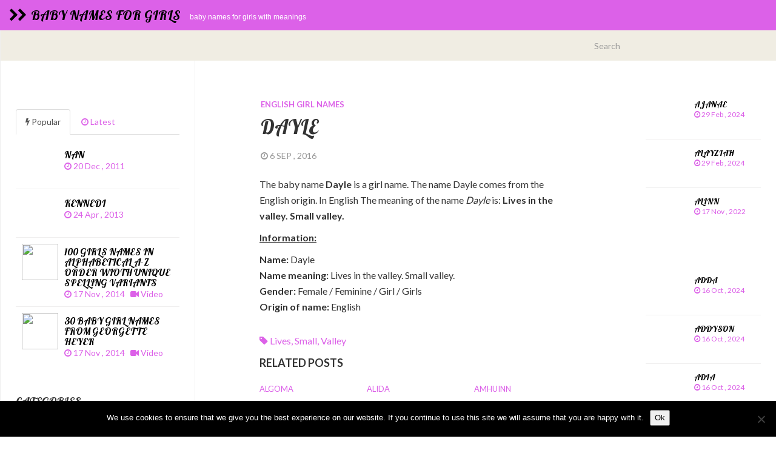

--- FILE ---
content_type: text/html; charset=UTF-8
request_url: http://www.babynamegirls.com/dayle/
body_size: 12335
content:


<!DOCTYPE html>
<html  lang="en-US">
  <head>
    <meta charset="utf-8">
    

<!-- Start Title -->
<title>Dayle | </title>
<!-- Slut Title -->


<!-- Start Beskrivning/Description -->
<meta name="description" content="The baby name Dayle is a girl name. The name Dayle comes from the English origin. In English The meaning of the name Dayle is: Lives in the valley. Small va" />
<!-- Slut Beskrivning/Description -->


    
    <meta name="viewport" content="width=device-width, initial-scale=1.0">
    
    <!-- Favicon -->
    
    <link rel="icon" href="" type="image/x-icon">
	
	
	
    <!-- Meta for IE support -->
    <meta http-equiv="X-UA-Compatible" content="IE=edge"> 
    
    <!-- Analytics -->
    
	<meta name='robots' content='max-image-preview:large' />
<link rel='dns-prefetch' href='//fonts.googleapis.com' />
<link rel="alternate" type="application/rss+xml" title="Baby names for girls &raquo; Feed" href="https://www.babynamegirls.com/feed/" />
<link rel="alternate" type="application/rss+xml" title="Baby names for girls &raquo; Comments Feed" href="https://www.babynamegirls.com/comments/feed/" />
<link rel="alternate" type="application/rss+xml" title="Baby names for girls &raquo; Dayle Comments Feed" href="https://www.babynamegirls.com/dayle/feed/" />
<link rel="alternate" title="oEmbed (JSON)" type="application/json+oembed" href="https://www.babynamegirls.com/wp-json/oembed/1.0/embed?url=https%3A%2F%2Fwww.babynamegirls.com%2Fdayle%2F" />
<link rel="alternate" title="oEmbed (XML)" type="text/xml+oembed" href="https://www.babynamegirls.com/wp-json/oembed/1.0/embed?url=https%3A%2F%2Fwww.babynamegirls.com%2Fdayle%2F&#038;format=xml" />
<style id='wp-img-auto-sizes-contain-inline-css' type='text/css'>
img:is([sizes=auto i],[sizes^="auto," i]){contain-intrinsic-size:3000px 1500px}
/*# sourceURL=wp-img-auto-sizes-contain-inline-css */
</style>
<style id='wp-emoji-styles-inline-css' type='text/css'>

	img.wp-smiley, img.emoji {
		display: inline !important;
		border: none !important;
		box-shadow: none !important;
		height: 1em !important;
		width: 1em !important;
		margin: 0 0.07em !important;
		vertical-align: -0.1em !important;
		background: none !important;
		padding: 0 !important;
	}
/*# sourceURL=wp-emoji-styles-inline-css */
</style>
<style id='wp-block-library-inline-css' type='text/css'>
:root{--wp-block-synced-color:#7a00df;--wp-block-synced-color--rgb:122,0,223;--wp-bound-block-color:var(--wp-block-synced-color);--wp-editor-canvas-background:#ddd;--wp-admin-theme-color:#007cba;--wp-admin-theme-color--rgb:0,124,186;--wp-admin-theme-color-darker-10:#006ba1;--wp-admin-theme-color-darker-10--rgb:0,107,160.5;--wp-admin-theme-color-darker-20:#005a87;--wp-admin-theme-color-darker-20--rgb:0,90,135;--wp-admin-border-width-focus:2px}@media (min-resolution:192dpi){:root{--wp-admin-border-width-focus:1.5px}}.wp-element-button{cursor:pointer}:root .has-very-light-gray-background-color{background-color:#eee}:root .has-very-dark-gray-background-color{background-color:#313131}:root .has-very-light-gray-color{color:#eee}:root .has-very-dark-gray-color{color:#313131}:root .has-vivid-green-cyan-to-vivid-cyan-blue-gradient-background{background:linear-gradient(135deg,#00d084,#0693e3)}:root .has-purple-crush-gradient-background{background:linear-gradient(135deg,#34e2e4,#4721fb 50%,#ab1dfe)}:root .has-hazy-dawn-gradient-background{background:linear-gradient(135deg,#faaca8,#dad0ec)}:root .has-subdued-olive-gradient-background{background:linear-gradient(135deg,#fafae1,#67a671)}:root .has-atomic-cream-gradient-background{background:linear-gradient(135deg,#fdd79a,#004a59)}:root .has-nightshade-gradient-background{background:linear-gradient(135deg,#330968,#31cdcf)}:root .has-midnight-gradient-background{background:linear-gradient(135deg,#020381,#2874fc)}:root{--wp--preset--font-size--normal:16px;--wp--preset--font-size--huge:42px}.has-regular-font-size{font-size:1em}.has-larger-font-size{font-size:2.625em}.has-normal-font-size{font-size:var(--wp--preset--font-size--normal)}.has-huge-font-size{font-size:var(--wp--preset--font-size--huge)}.has-text-align-center{text-align:center}.has-text-align-left{text-align:left}.has-text-align-right{text-align:right}.has-fit-text{white-space:nowrap!important}#end-resizable-editor-section{display:none}.aligncenter{clear:both}.items-justified-left{justify-content:flex-start}.items-justified-center{justify-content:center}.items-justified-right{justify-content:flex-end}.items-justified-space-between{justify-content:space-between}.screen-reader-text{border:0;clip-path:inset(50%);height:1px;margin:-1px;overflow:hidden;padding:0;position:absolute;width:1px;word-wrap:normal!important}.screen-reader-text:focus{background-color:#ddd;clip-path:none;color:#444;display:block;font-size:1em;height:auto;left:5px;line-height:normal;padding:15px 23px 14px;text-decoration:none;top:5px;width:auto;z-index:100000}html :where(.has-border-color){border-style:solid}html :where([style*=border-top-color]){border-top-style:solid}html :where([style*=border-right-color]){border-right-style:solid}html :where([style*=border-bottom-color]){border-bottom-style:solid}html :where([style*=border-left-color]){border-left-style:solid}html :where([style*=border-width]){border-style:solid}html :where([style*=border-top-width]){border-top-style:solid}html :where([style*=border-right-width]){border-right-style:solid}html :where([style*=border-bottom-width]){border-bottom-style:solid}html :where([style*=border-left-width]){border-left-style:solid}html :where(img[class*=wp-image-]){height:auto;max-width:100%}:where(figure){margin:0 0 1em}html :where(.is-position-sticky){--wp-admin--admin-bar--position-offset:var(--wp-admin--admin-bar--height,0px)}@media screen and (max-width:600px){html :where(.is-position-sticky){--wp-admin--admin-bar--position-offset:0px}}

/*# sourceURL=wp-block-library-inline-css */
</style><style id='global-styles-inline-css' type='text/css'>
:root{--wp--preset--aspect-ratio--square: 1;--wp--preset--aspect-ratio--4-3: 4/3;--wp--preset--aspect-ratio--3-4: 3/4;--wp--preset--aspect-ratio--3-2: 3/2;--wp--preset--aspect-ratio--2-3: 2/3;--wp--preset--aspect-ratio--16-9: 16/9;--wp--preset--aspect-ratio--9-16: 9/16;--wp--preset--color--black: #000000;--wp--preset--color--cyan-bluish-gray: #abb8c3;--wp--preset--color--white: #ffffff;--wp--preset--color--pale-pink: #f78da7;--wp--preset--color--vivid-red: #cf2e2e;--wp--preset--color--luminous-vivid-orange: #ff6900;--wp--preset--color--luminous-vivid-amber: #fcb900;--wp--preset--color--light-green-cyan: #7bdcb5;--wp--preset--color--vivid-green-cyan: #00d084;--wp--preset--color--pale-cyan-blue: #8ed1fc;--wp--preset--color--vivid-cyan-blue: #0693e3;--wp--preset--color--vivid-purple: #9b51e0;--wp--preset--gradient--vivid-cyan-blue-to-vivid-purple: linear-gradient(135deg,rgb(6,147,227) 0%,rgb(155,81,224) 100%);--wp--preset--gradient--light-green-cyan-to-vivid-green-cyan: linear-gradient(135deg,rgb(122,220,180) 0%,rgb(0,208,130) 100%);--wp--preset--gradient--luminous-vivid-amber-to-luminous-vivid-orange: linear-gradient(135deg,rgb(252,185,0) 0%,rgb(255,105,0) 100%);--wp--preset--gradient--luminous-vivid-orange-to-vivid-red: linear-gradient(135deg,rgb(255,105,0) 0%,rgb(207,46,46) 100%);--wp--preset--gradient--very-light-gray-to-cyan-bluish-gray: linear-gradient(135deg,rgb(238,238,238) 0%,rgb(169,184,195) 100%);--wp--preset--gradient--cool-to-warm-spectrum: linear-gradient(135deg,rgb(74,234,220) 0%,rgb(151,120,209) 20%,rgb(207,42,186) 40%,rgb(238,44,130) 60%,rgb(251,105,98) 80%,rgb(254,248,76) 100%);--wp--preset--gradient--blush-light-purple: linear-gradient(135deg,rgb(255,206,236) 0%,rgb(152,150,240) 100%);--wp--preset--gradient--blush-bordeaux: linear-gradient(135deg,rgb(254,205,165) 0%,rgb(254,45,45) 50%,rgb(107,0,62) 100%);--wp--preset--gradient--luminous-dusk: linear-gradient(135deg,rgb(255,203,112) 0%,rgb(199,81,192) 50%,rgb(65,88,208) 100%);--wp--preset--gradient--pale-ocean: linear-gradient(135deg,rgb(255,245,203) 0%,rgb(182,227,212) 50%,rgb(51,167,181) 100%);--wp--preset--gradient--electric-grass: linear-gradient(135deg,rgb(202,248,128) 0%,rgb(113,206,126) 100%);--wp--preset--gradient--midnight: linear-gradient(135deg,rgb(2,3,129) 0%,rgb(40,116,252) 100%);--wp--preset--font-size--small: 13px;--wp--preset--font-size--medium: 20px;--wp--preset--font-size--large: 36px;--wp--preset--font-size--x-large: 42px;--wp--preset--spacing--20: 0.44rem;--wp--preset--spacing--30: 0.67rem;--wp--preset--spacing--40: 1rem;--wp--preset--spacing--50: 1.5rem;--wp--preset--spacing--60: 2.25rem;--wp--preset--spacing--70: 3.38rem;--wp--preset--spacing--80: 5.06rem;--wp--preset--shadow--natural: 6px 6px 9px rgba(0, 0, 0, 0.2);--wp--preset--shadow--deep: 12px 12px 50px rgba(0, 0, 0, 0.4);--wp--preset--shadow--sharp: 6px 6px 0px rgba(0, 0, 0, 0.2);--wp--preset--shadow--outlined: 6px 6px 0px -3px rgb(255, 255, 255), 6px 6px rgb(0, 0, 0);--wp--preset--shadow--crisp: 6px 6px 0px rgb(0, 0, 0);}:where(.is-layout-flex){gap: 0.5em;}:where(.is-layout-grid){gap: 0.5em;}body .is-layout-flex{display: flex;}.is-layout-flex{flex-wrap: wrap;align-items: center;}.is-layout-flex > :is(*, div){margin: 0;}body .is-layout-grid{display: grid;}.is-layout-grid > :is(*, div){margin: 0;}:where(.wp-block-columns.is-layout-flex){gap: 2em;}:where(.wp-block-columns.is-layout-grid){gap: 2em;}:where(.wp-block-post-template.is-layout-flex){gap: 1.25em;}:where(.wp-block-post-template.is-layout-grid){gap: 1.25em;}.has-black-color{color: var(--wp--preset--color--black) !important;}.has-cyan-bluish-gray-color{color: var(--wp--preset--color--cyan-bluish-gray) !important;}.has-white-color{color: var(--wp--preset--color--white) !important;}.has-pale-pink-color{color: var(--wp--preset--color--pale-pink) !important;}.has-vivid-red-color{color: var(--wp--preset--color--vivid-red) !important;}.has-luminous-vivid-orange-color{color: var(--wp--preset--color--luminous-vivid-orange) !important;}.has-luminous-vivid-amber-color{color: var(--wp--preset--color--luminous-vivid-amber) !important;}.has-light-green-cyan-color{color: var(--wp--preset--color--light-green-cyan) !important;}.has-vivid-green-cyan-color{color: var(--wp--preset--color--vivid-green-cyan) !important;}.has-pale-cyan-blue-color{color: var(--wp--preset--color--pale-cyan-blue) !important;}.has-vivid-cyan-blue-color{color: var(--wp--preset--color--vivid-cyan-blue) !important;}.has-vivid-purple-color{color: var(--wp--preset--color--vivid-purple) !important;}.has-black-background-color{background-color: var(--wp--preset--color--black) !important;}.has-cyan-bluish-gray-background-color{background-color: var(--wp--preset--color--cyan-bluish-gray) !important;}.has-white-background-color{background-color: var(--wp--preset--color--white) !important;}.has-pale-pink-background-color{background-color: var(--wp--preset--color--pale-pink) !important;}.has-vivid-red-background-color{background-color: var(--wp--preset--color--vivid-red) !important;}.has-luminous-vivid-orange-background-color{background-color: var(--wp--preset--color--luminous-vivid-orange) !important;}.has-luminous-vivid-amber-background-color{background-color: var(--wp--preset--color--luminous-vivid-amber) !important;}.has-light-green-cyan-background-color{background-color: var(--wp--preset--color--light-green-cyan) !important;}.has-vivid-green-cyan-background-color{background-color: var(--wp--preset--color--vivid-green-cyan) !important;}.has-pale-cyan-blue-background-color{background-color: var(--wp--preset--color--pale-cyan-blue) !important;}.has-vivid-cyan-blue-background-color{background-color: var(--wp--preset--color--vivid-cyan-blue) !important;}.has-vivid-purple-background-color{background-color: var(--wp--preset--color--vivid-purple) !important;}.has-black-border-color{border-color: var(--wp--preset--color--black) !important;}.has-cyan-bluish-gray-border-color{border-color: var(--wp--preset--color--cyan-bluish-gray) !important;}.has-white-border-color{border-color: var(--wp--preset--color--white) !important;}.has-pale-pink-border-color{border-color: var(--wp--preset--color--pale-pink) !important;}.has-vivid-red-border-color{border-color: var(--wp--preset--color--vivid-red) !important;}.has-luminous-vivid-orange-border-color{border-color: var(--wp--preset--color--luminous-vivid-orange) !important;}.has-luminous-vivid-amber-border-color{border-color: var(--wp--preset--color--luminous-vivid-amber) !important;}.has-light-green-cyan-border-color{border-color: var(--wp--preset--color--light-green-cyan) !important;}.has-vivid-green-cyan-border-color{border-color: var(--wp--preset--color--vivid-green-cyan) !important;}.has-pale-cyan-blue-border-color{border-color: var(--wp--preset--color--pale-cyan-blue) !important;}.has-vivid-cyan-blue-border-color{border-color: var(--wp--preset--color--vivid-cyan-blue) !important;}.has-vivid-purple-border-color{border-color: var(--wp--preset--color--vivid-purple) !important;}.has-vivid-cyan-blue-to-vivid-purple-gradient-background{background: var(--wp--preset--gradient--vivid-cyan-blue-to-vivid-purple) !important;}.has-light-green-cyan-to-vivid-green-cyan-gradient-background{background: var(--wp--preset--gradient--light-green-cyan-to-vivid-green-cyan) !important;}.has-luminous-vivid-amber-to-luminous-vivid-orange-gradient-background{background: var(--wp--preset--gradient--luminous-vivid-amber-to-luminous-vivid-orange) !important;}.has-luminous-vivid-orange-to-vivid-red-gradient-background{background: var(--wp--preset--gradient--luminous-vivid-orange-to-vivid-red) !important;}.has-very-light-gray-to-cyan-bluish-gray-gradient-background{background: var(--wp--preset--gradient--very-light-gray-to-cyan-bluish-gray) !important;}.has-cool-to-warm-spectrum-gradient-background{background: var(--wp--preset--gradient--cool-to-warm-spectrum) !important;}.has-blush-light-purple-gradient-background{background: var(--wp--preset--gradient--blush-light-purple) !important;}.has-blush-bordeaux-gradient-background{background: var(--wp--preset--gradient--blush-bordeaux) !important;}.has-luminous-dusk-gradient-background{background: var(--wp--preset--gradient--luminous-dusk) !important;}.has-pale-ocean-gradient-background{background: var(--wp--preset--gradient--pale-ocean) !important;}.has-electric-grass-gradient-background{background: var(--wp--preset--gradient--electric-grass) !important;}.has-midnight-gradient-background{background: var(--wp--preset--gradient--midnight) !important;}.has-small-font-size{font-size: var(--wp--preset--font-size--small) !important;}.has-medium-font-size{font-size: var(--wp--preset--font-size--medium) !important;}.has-large-font-size{font-size: var(--wp--preset--font-size--large) !important;}.has-x-large-font-size{font-size: var(--wp--preset--font-size--x-large) !important;}
/*# sourceURL=global-styles-inline-css */
</style>

<style id='classic-theme-styles-inline-css' type='text/css'>
/*! This file is auto-generated */
.wp-block-button__link{color:#fff;background-color:#32373c;border-radius:9999px;box-shadow:none;text-decoration:none;padding:calc(.667em + 2px) calc(1.333em + 2px);font-size:1.125em}.wp-block-file__button{background:#32373c;color:#fff;text-decoration:none}
/*# sourceURL=/wp-includes/css/classic-themes.min.css */
</style>
<link rel='stylesheet' id='cptch_stylesheet-css' href='http://www.babynamegirls.com/wp-content/plugins/captcha/css/front_end_style.css?ver=4.4.5' type='text/css' media='all' />
<link rel='stylesheet' id='dashicons-css' href='http://www.babynamegirls.com/wp-includes/css/dashicons.min.css?ver=6.9' type='text/css' media='all' />
<link rel='stylesheet' id='cptch_desktop_style-css' href='http://www.babynamegirls.com/wp-content/plugins/captcha/css/desktop_style.css?ver=4.4.5' type='text/css' media='all' />
<link rel='stylesheet' id='cookie-notice-front-css' href='http://www.babynamegirls.com/wp-content/plugins/cookie-notice/css/front.min.css?ver=2.5.11' type='text/css' media='all' />
<link rel='stylesheet' id='bootstrap-css' href='http://www.babynamegirls.com/wp-content/themes/babynamegirls2/css/bootstrap.min.css?ver=6.9' type='text/css' media='screen' />
<link rel='stylesheet' id='font-awesome-css' href='http://www.babynamegirls.com/wp-content/themes/babynamegirls2/font-awesome/css/font-awesome.min.css' type='text/css' media='screen' />
<link rel='stylesheet' id='screen-css' href='http://www.babynamegirls.com/wp-content/themes/babynamegirls2/style.css' type='text/css' media='screen' />
<link rel='stylesheet' id='magnific-popup-css' href='http://www.babynamegirls.com/wp-content/themes/babynamegirls2/css/magnific-popup.css?ver=6.9' type='text/css' media='screen' />
<link rel='stylesheet' id='slick-css' href='http://www.babynamegirls.com/wp-content/themes/babynamegirls2/css/slick.css?ver=6.9' type='text/css' media='screen' />
<link rel='stylesheet' id='lato-css' href='http://fonts.googleapis.com/css?family=Lato%3A300%2C400%2C700%2C900&#038;ver=6.9' type='text/css' media='screen' />
<link rel='stylesheet' id='google-font-css' href='http://fonts.googleapis.com/css?family=Lobster%3A300%2C400%2C700&#038;ver=6.9' type='text/css' media='screen' />
<script type="text/javascript" id="cookie-notice-front-js-before">
/* <![CDATA[ */
var cnArgs = {"ajaxUrl":"https:\/\/www.babynamegirls.com\/wp-admin\/admin-ajax.php","nonce":"45bdf873e7","hideEffect":"fade","position":"bottom","onScroll":false,"onScrollOffset":100,"onClick":false,"cookieName":"cookie_notice_accepted","cookieTime":2592000,"cookieTimeRejected":2592000,"globalCookie":false,"redirection":false,"cache":true,"revokeCookies":false,"revokeCookiesOpt":"automatic"};

//# sourceURL=cookie-notice-front-js-before
/* ]]> */
</script>
<script type="text/javascript" src="http://www.babynamegirls.com/wp-content/plugins/cookie-notice/js/front.min.js?ver=2.5.11" id="cookie-notice-front-js"></script>
<script type="text/javascript" src="http://www.babynamegirls.com/wp-includes/js/jquery/jquery.min.js?ver=3.7.1" id="jquery-core-js"></script>
<script type="text/javascript" src="http://www.babynamegirls.com/wp-includes/js/jquery/jquery-migrate.min.js?ver=3.4.1" id="jquery-migrate-js"></script>
<link rel="https://api.w.org/" href="https://www.babynamegirls.com/wp-json/" /><link rel="alternate" title="JSON" type="application/json" href="https://www.babynamegirls.com/wp-json/wp/v2/posts/8805" /><link rel="EditURI" type="application/rsd+xml" title="RSD" href="https://www.babynamegirls.com/xmlrpc.php?rsd" />
<meta name="generator" content="WordPress 6.9" />
<link rel="canonical" href="https://www.babynamegirls.com/dayle/" />
<link rel='shortlink' href='https://www.babynamegirls.com/?p=8805' />
    
        
    <style type="text/css">

        #mainmenu, 
        .navbar-fixed-top,
        #comments #submit {background-color: #dc61e8; }
        
        .featured .date-feat,
        .item-featured-single .date-feat,
        .carousel-caption .date-feat,
        .featured-item {color: #dc61e8}
        
        .widget-bar-button{background-color: #dc61e8}
        
        .tag-post{color: #dc61e8}
             
        a{color: #dc61e8 }
        
        .navbar-fixed-top .navbar-nav > li > a:hover{background-color: #dc61e8}

        a:focus, a:hover, 
        .grid-tit a:hover {color:#ff8eb2}  
        
        .navbar-fixed-top .navbar-nav > li > a, 
        .navbar-fixed-top .navbar-brand {color: #000000;}
        
        
                
        
        
				.title, 
				.grid-tit, 
				.sing-tit,
				.widget h3,
				.navbar-inverse .navbar-brand span,
				.navbar-inverse .navbar-nav > li > a  {font-family: Lobster; font-weight: 400;  }
				
				 					
					.navbar-inverse .navbar-brand span{ letter-spacing: 0px;}
					.widget h3{font-size:18px;}
					
				
			
    </style>
    
    	
    <!-- HTML5 shim and Respond.js IE8 support of HTML5 elements and media queries -->
    <!--[if lt IE 9]>
    
      <script src="https://oss.maxcdn.com/libs/html5shiv/3.7.0/html5shiv.js"></script>
      <script src="https://oss.maxcdn.com/libs/respond.js/1.3.0/respond.min.js"></script>
      
      <style> /* style for fix ie */ 
      
      	.item-featured-single {margin-top:50px}
      	
      </style>
      
    <![endif]--> 

<!-- Google Analytics -->

<!-- Google Webmaster Tools -->

<!-- Bing Webmaster Tools -->

<!-- Zanox -->

<script async src="https://pagead2.googlesyndication.com/pagead/js/adsbygoogle.js?client=ca-pub-5696222765219621"
     crossorigin="anonymous"></script>
     
</head>
<body class="wp-singular post-template-default single single-post postid-8805 single-format-standard wp-theme-fullby-premium wp-child-theme-babynamegirls2 cookies-not-set">

    <div class="navbar navbar-inverse navbar-fixed-top">
     
		<div class="navbar-header">
		  
			<button type="button" class="navbar-toggle" data-toggle="collapse" data-target="#mainmenu">
			
				<span class="icon-bar"></span>
				<span class="icon-bar"></span>
				<span class="icon-bar"></span>
				
			</button>
			
						           
				<h1><a class="navbar-brand" href="https://www.babynamegirls.com"><i class="fa fa-chevron-right"></i><i class="fa fa-chevron-right"></i>&nbsp; <span>Baby names for girls</span></a><small>Baby names for girls with meanings</small> </h1>
					               
					  
		</div>
		
		<div id="mainmenu" class="collapse navbar-collapse">
		
			<div class="nav navbar-nav navbar-right"></div>
			
		</div><!--/.nav-collapse -->
    
    </div>
    
    	
	
		<div class="row spacer"></div>		   
			
			
	
	<div class="navbar navbar-inverse navbar-sub">
     
		<div class="navbar-header navbar-header-sub">
		
			<button type="button" class="navbar-toggle" data-toggle="collapse" data-target="#submenu">
			
				<span class="icon-bar"></span>
				<span class="icon-bar"></span>
				<span class="icon-bar"></span>
				
			</button>
			
					
		</div>
		
		<div  id="submenu" class="collapse navbar-collapse">
			
			<div class="nav navbar-nav"></div>
		
			<div class="col-sm-3 col-md-3 pull-right search-cont">
			    <form class="navbar-form" role="search" method="get" action="https://www.babynamegirls.com">
			        
			        <div class="input-group">
			            <input type="text" class="form-control" placeholder="Search" name="s" id="srch-term">
			            <div class="input-group-btn">
			                <button class="btn btn-default" type="submit"></button>
			            </div>
			        </div>
			    </form>
			</div>
					
		</div><!--/.nav-collapse -->

	</div>

			
		
	<div class="col-md-9  col-md-push-3  single"> 
	
		<div class=" col-md-9  single-in">
		
			
				                
                	<div class="row spacer-sing"> </div>	
                
                
				<div class="sing-tit-cont">
				
					<p class="cat"> <a href="https://www.babynamegirls.com/new-born/english-girl-names/" rel="category tag">English girl names</a></p> 
					
					<h2 class="sing-tit">Dayle</h2>
				
					<p class="meta">
					
						<i class="fa fa-clock-o"></i> 6 Sep , 2016  &nbsp;
					
							             		
	             			             		
					</p>
					
				</div>

				<div class="sing-cont">
					
					<div class="sing-spacer">
					
						<p>The baby name <strong>Dayle</strong> is a girl name. The name Dayle comes from the English origin. In English The meaning of the name <i>Dayle</i> is: <strong>Lives in the valley. Small valley.</strong></p>
<p><u><strong>Information:</strong></u></p>
<p><strong>Name:</strong> Dayle<br /><strong>Name meaning:</strong> Lives in the valley. Small valley.<br /><strong>Gender:</strong> Female / Feminine / Girl / Girls<br /><strong>Origin of name:</strong> English</p>
						
						
						
						<p class="cont-tag">
														
								<span class="tag-post"> <i class="fa fa-tag"></i> <a href="https://www.babynamegirls.com/meanings/lives/" rel="tag">lives</a>, <a href="https://www.babynamegirls.com/meanings/small/" rel="tag">small</a>, <a href="https://www.babynamegirls.com/meanings/valley/" rel="tag">valley</a></span>
								
													</p>
					
												
												
						
												
							
	<div class="related-posts">
	
	<p class="tit-rel">Related posts</p>
	
				
	
		<div class="col-sm-4 col-md-4">
		
						
			<a class="tit-rel-link" href="https://www.babynamegirls.com/algoma/">Algoma</a>

		</div>
	
				
	
		<div class="col-sm-4 col-md-4">
		
						
			<a class="tit-rel-link" href="https://www.babynamegirls.com/alida/">Alida</a>

		</div>
	
				
	
		<div class="col-sm-4 col-md-4">
		
						
			<a class="tit-rel-link" href="https://www.babynamegirls.com/amhuinn/">Amhuinn</a>

		</div>
	
				
	</div>
	
	<hr class="hr"/>
		
	 
												
												
						
						<div class="clear"></div>	
						
						<hr /> 
						
						<div id="comments">
						        
								<div id="respond" class="comment-respond">
		<h3 id="reply-title" class="comment-reply-title">Leave a Reply</h3><form action="http://www.babynamegirls.com/wp-comments-post.php" method="post" id="commentform" class="comment-form"><p class="comment-notes"><span id="email-notes">Your email address will not be published.</span> <span class="required-field-message">Required fields are marked <span class="required">*</span></span></p><p><textarea name="comment" id="comment" cols="58" rows="10" tabindex="4" aria-required="true"></textarea></p><p class="comment-form-author"><label for="author">Name <span class="required">*</span></label> <input id="author" name="author" type="text" value="" size="30" maxlength="245" autocomplete="name" required="required" /></p>
<p class="comment-form-email"><label for="email">Email <span class="required">*</span></label> <input id="email" name="email" type="text" value="" size="30" maxlength="100" aria-describedby="email-notes" autocomplete="email" required="required" /></p>
<p class="comment-form-url"><label for="url">Website</label> <input id="url" name="url" type="text" value="" size="30" maxlength="200" autocomplete="url" /></p>
<p class="cptch_block"><script class="cptch_to_remove">
				(function( timeout ) {
					setTimeout(
						function() {
							var notice = document.getElementById("cptch_time_limit_notice_98");
							if ( notice )
								notice.style.display = "block";
						},
						timeout
					);
				})(120000);
			</script>
			<span id="cptch_time_limit_notice_98" class="cptch_time_limit_notice cptch_to_remove">Time limit is exhausted. Please reload CAPTCHA.</span><span class="cptch_wrap cptch_math_actions">
				<label class="cptch_label" for="cptch_input_98"><span class="cptch_span">8</span>
					<span class="cptch_span">&nbsp;&minus;&nbsp;</span>
					<span class="cptch_span"><input id="cptch_input_98" class="cptch_input cptch_wp_comments" type="text" autocomplete="off" name="cptch_number" value="" maxlength="2" size="2" aria-required="true" required="required" style="margin-bottom:0;display:inline;font-size: 12px;width: 40px;" /></span>
					<span class="cptch_span">&nbsp;=&nbsp;</span>
					<span class="cptch_span">fiv&#101;</span>
					<input type="hidden" name="cptch_result" value="Gm0=" /><input type="hidden" name="cptch_time" value="1769436094" />
					<input type="hidden" name="cptch_form" value="wp_comments" />
				</label><span class="cptch_reload_button_wrap hide-if-no-js">
					<noscript>
						<style type="text/css">
							.hide-if-no-js {
								display: none !important;
							}
						</style>
					</noscript>
					<span class="cptch_reload_button dashicons dashicons-update"></span>
				</span></span></p><p class="form-submit"><input name="submit" type="submit" id="submit" class="submit" value="Submit Comment" /> <input type='hidden' name='comment_post_ID' value='8805' id='comment_post_ID' />
<input type='hidden' name='comment_parent' id='comment_parent' value='0' />
</p></form>	</div><!-- #respond -->
	<div class="comments_rss"><p><a href="https://www.babynamegirls.com/dayle/feed/">Comments RSS Feed</a></p></div>						
						</div> 

					</div>

				</div>
				 					
				         
	        
		</div>	
		
				 
		<div class="col-md-3">
		
			<div class="sec-sidebar">

				
<div class="widget widget_text">
</div>

	<div id="last3-2" class="widget widget_last3">
    			<p class="featured-item"></p>
    			
    							
									
					<a href="https://www.babynamegirls.com/ajanae/">
				
												                
		
			    		<h3 class="title">Ajanae</h3>
			    		
			    		<div class="date"><i class="fa fa-clock-o"></i> 29 Feb , 2024 &nbsp;
			    		
			    		
									             		
		
			    		</div>
		
			    	</a>
					
									
					<a href="https://www.babynamegirls.com/alayziah/">
				
												                
		
			    		<h3 class="title">Alayziah</h3>
			    		
			    		<div class="date"><i class="fa fa-clock-o"></i> 29 Feb , 2024 &nbsp;
			    		
			    		
									             		
		
			    		</div>
		
			    	</a>
					
									
					<a href="https://www.babynamegirls.com/alinn/">
				
												                
		
			    		<h3 class="title">Alinn</h3>
			    		
			    		<div class="date"><i class="fa fa-clock-o"></i> 17 Nov , 2022 &nbsp;
			    		
			    		
									             		
		
			    		</div>
		
			    	</a>
					
					

	</div><div id="last3-3" class="widget widget_last3">
    			<p class="featured-item"></p>
    			
    							
									
					<a href="https://www.babynamegirls.com/adda/">
				
												                
		
			    		<h3 class="title">Adda</h3>
			    		
			    		<div class="date"><i class="fa fa-clock-o"></i> 16 Oct , 2024 &nbsp;
			    		
			    		
									             		
		
			    		</div>
		
			    	</a>
					
									
					<a href="https://www.babynamegirls.com/addyson/">
				
												                
		
			    		<h3 class="title">Addyson</h3>
			    		
			    		<div class="date"><i class="fa fa-clock-o"></i> 16 Oct , 2024 &nbsp;
			    		
			    		
									             		
		
			    		</div>
		
			    	</a>
					
									
					<a href="https://www.babynamegirls.com/adia/">
				
												                
		
			    		<h3 class="title">Adia</h3>
			    		
			    		<div class="date"><i class="fa fa-clock-o"></i> 16 Oct , 2024 &nbsp;
			    		
			    		
									             		
		
			    		</div>
		
			    	</a>
					
					

	</div>	
										
		    </div>
		   
		 </div>
		 
		 
	</div>			

	<div class="col-md-3  col-md-pull-9  sidebar">

		
	<div class="social">
	
				
				
				
				
				
				
				
	</div>

<!--
<div class="widget widget_text">
<h3>Share and enjoy!</h3>
</div>
-->


<div class="widget widget_text">
</div>

	
			
		<div class="tab-spacer">

		<!-- Nav tabs -->
		<ul class="nav nav-tabs" id="myTab">
		
			<li class="active"><a href="#home" data-toggle="tab"> <i class="fa fa-bolt"></i> Popular</a></li>
			<li><a href="#profile" data-toggle="tab"> <i class="fa fa-clock-o"></i> Latest</a></li>
			
		</ul>
			
		<!-- Tab panes -->
		<div class="tab-content">
			
			<div class="tab-pane fade in active" id="home">
	
						
				<a href="https://www.babynamegirls.com/nan/">
				
				
										                
	
		    		<h3 class="title">Nan</h3>
		    		
		    		<div class="date"><i class="fa fa-clock-o"></i> 20 Dec , 2011 &nbsp;
		    		
		    		
							             		
	
		    		</div>
	
		    	</a>
		
						
				<a href="https://www.babynamegirls.com/kennedi/">
				
				
										                
	
		    		<h3 class="title">Kennedi</h3>
		    		
		    		<div class="date"><i class="fa fa-clock-o"></i> 24 Apr , 2013 &nbsp;
		    		
		    		
							             		
	
		    		</div>
	
		    	</a>
		
						
				<a href="https://www.babynamegirls.com/100-girls-names-in-alphabetical-a-z-order-wioth-unique-spelling-variants/">
				
				
											
						<img src="http://img.youtube.com/vi/EKCSSUXK6wg/0.jpg" class="grid-cop"/>
					
										                
	
		    		<h3 class="title">100 girls names in alphabetical A-Z order wioth unique spelling variants</h3>
		    		
		    		<div class="date"><i class="fa fa-clock-o"></i> 17 Nov , 2014 &nbsp;
		    		
		    		
								             			
		             		<i class="fa fa-video-camera"></i> Video
		             			
		             		             		
	
		    		</div>
	
		    	</a>
		
						
				<a href="https://www.babynamegirls.com/30-baby-girl-names-from-georgette-heyer/">
				
				
											
						<img src="http://img.youtube.com/vi/idpymQH6Bcs/0.jpg" class="grid-cop"/>
					
										                
	
		    		<h3 class="title">30 Baby Girl Names from Georgette Heyer</h3>
		    		
		    		<div class="date"><i class="fa fa-clock-o"></i> 17 Nov , 2014 &nbsp;
		    		
		    		
								             			
		             		<i class="fa fa-video-camera"></i> Video
		             			
		             		             		
	
		    		</div>
	
		    	</a>
		
							
			</div>
			
			<div class="tab-pane fade" id="profile">
			  	
		  				
					<a href="https://www.babynamegirls.com/adara-3/">
					
					
												             
		
			    		<h3 class="title">Adara</h3>
			    		
			    		<div class="date"><i class="fa fa-clock-o"></i> 16 Oct , 2024 &nbsp;
			    		
			    		
									             		
		
			    		</div>
			    		
			    	</a>
		
						
					<a href="https://www.babynamegirls.com/adara-2/">
					
					
												             
		
			    		<h3 class="title">Adara</h3>
			    		
			    		<div class="date"><i class="fa fa-clock-o"></i> 16 Oct , 2024 &nbsp;
			    		
			    		
									             		
		
			    		</div>
			    		
			    	</a>
		
						
					<a href="https://www.babynamegirls.com/adara/">
					
					
												             
		
			    		<h3 class="title">Adara</h3>
			    		
			    		<div class="date"><i class="fa fa-clock-o"></i> 16 Oct , 2024 &nbsp;
			    		
			    		
									             		
		
			    		</div>
			    		
			    	</a>
		
						
					<a href="https://www.babynamegirls.com/adda/">
					
					
												             
		
			    		<h3 class="title">Adda</h3>
			    		
			    		<div class="date"><i class="fa fa-clock-o"></i> 16 Oct , 2024 &nbsp;
			    		
			    		
									             		
		
			    		</div>
			    		
			    	</a>
		
							  	
			</div>
					 
		</div>
	
	</div>

	<div id="categories-3" class="widget widget_categories"><h3>Categories</h3>
			<ul>
					<li class="cat-item cat-item-154"><a href="https://www.babynamegirls.com/new-born/aboriginal-girl-names/">Aboriginal girl names</a>
</li>
	<li class="cat-item cat-item-155"><a href="https://www.babynamegirls.com/new-born/african-africa-girl-names/">African, Africa girl names</a>
</li>
	<li class="cat-item cat-item-156"><a href="https://www.babynamegirls.com/new-born/african-american-girl-names/">African, American girl names</a>
</li>
	<li class="cat-item cat-item-157"><a href="https://www.babynamegirls.com/new-born/african-dutch-girl-names/">African, Dutch girl names</a>
</li>
	<li class="cat-item cat-item-158"><a href="https://www.babynamegirls.com/new-born/albanian-girl-names/">Albanian girl names</a>
</li>
	<li class="cat-item cat-item-159"><a href="https://www.babynamegirls.com/new-born/american-girl-names/">American girl names</a>
</li>
	<li class="cat-item cat-item-160"><a href="https://www.babynamegirls.com/new-born/american-samoa-girl-names/">American, Samoa girl names</a>
</li>
	<li class="cat-item cat-item-162"><a href="https://www.babynamegirls.com/new-born/anglo-saxon-girl-names/">Anglo, Saxon girl names</a>
</li>
	<li class="cat-item cat-item-163"><a href="https://www.babynamegirls.com/new-born/arabian-arabic-girl-names/">Arabian, arabic girl names</a>
</li>
	<li class="cat-item cat-item-167"><a href="https://www.babynamegirls.com/new-born/arabic-indian-japanese-girl-names/">Arabic, Indian, Japanese girl names</a>
</li>
	<li class="cat-item cat-item-168"><a href="https://www.babynamegirls.com/new-born/aramaic-girl-names/">Aramaic girl names</a>
</li>
	<li class="cat-item cat-item-169"><a href="https://www.babynamegirls.com/new-born/armenian-girl-names/">Armenian girl names</a>
</li>
	<li class="cat-item cat-item-170"><a href="https://www.babynamegirls.com/new-born/arthurian-girl-names/">Arthurian girl names</a>
</li>
	<li class="cat-item cat-item-171"><a href="https://www.babynamegirls.com/new-born/arthurian-legend-girl-names/">Arthurian Legend girl names</a>
</li>
	<li class="cat-item cat-item-173"><a href="https://www.babynamegirls.com/new-born/australian-australia-girl-names/">Australian, Australia girl names</a>
</li>
	<li class="cat-item cat-item-174"><a href="https://www.babynamegirls.com/new-born/aztec-girl-names/">Aztec girl names</a>
</li>
	<li class="cat-item cat-item-1"><a href="https://www.babynamegirls.com/new-born/baby-names/">Baby names</a>
</li>
	<li class="cat-item cat-item-175"><a href="https://www.babynamegirls.com/new-born/bali-girl-names/">Bali girl names</a>
</li>
	<li class="cat-item cat-item-176"><a href="https://www.babynamegirls.com/new-born/bantu-girl-names/">Bantu girl names</a>
</li>
	<li class="cat-item cat-item-177"><a href="https://www.babynamegirls.com/new-born/basque-girl-names/">Basque girl names</a>
</li>
	<li class="cat-item cat-item-180"><a href="https://www.babynamegirls.com/new-born/biblical-girl-names/">Biblical girl names</a>
</li>
	<li class="cat-item cat-item-181"><a href="https://www.babynamegirls.com/new-born/bosnian-bosnien-girl-names/">Bosnian, Bosnien girl names</a>
</li>
	<li class="cat-item cat-item-182"><a href="https://www.babynamegirls.com/new-born/british-girl-names/">British girl names</a>
</li>
	<li class="cat-item cat-item-183"><a href="https://www.babynamegirls.com/new-born/canadian-canada-girl-names/">Canadian, Canada girl names</a>
</li>
	<li class="cat-item cat-item-184"><a href="https://www.babynamegirls.com/new-born/celtic-gaelic-girl-names/">Celtic, Gaelic girl names</a>
</li>
	<li class="cat-item cat-item-185"><a href="https://www.babynamegirls.com/new-born/chamoru-girl-names/">Chamoru girl names</a>
</li>
	<li class="cat-item cat-item-186"><a href="https://www.babynamegirls.com/new-born/cherokee-girl-names/">Cherokee girl names</a>
</li>
	<li class="cat-item cat-item-187"><a href="https://www.babynamegirls.com/new-born/chinese-china-girl-names/">Chinese, China girl names</a>
</li>
	<li class="cat-item cat-item-188"><a href="https://www.babynamegirls.com/new-born/cyprus-girl-names/">Cyprus girl names</a>
</li>
	<li class="cat-item cat-item-189"><a href="https://www.babynamegirls.com/new-born/czechoslovakian-girl-names/">Czechoslovakian girl names</a>
</li>
	<li class="cat-item cat-item-190"><a href="https://www.babynamegirls.com/new-born/danish-denmark-girl-names/">Danish, Denmark girl names</a>
</li>
	<li class="cat-item cat-item-191"><a href="https://www.babynamegirls.com/new-born/dominican-girl-names/">Dominican girl names</a>
</li>
	<li class="cat-item cat-item-192"><a href="https://www.babynamegirls.com/new-born/dutch-holland-girl-names/">Dutch, Holland girl names</a>
</li>
	<li class="cat-item cat-item-193"><a href="https://www.babynamegirls.com/new-born/dutch-swedish-finnish-girl-names/">Dutch, Swedish, Finnish girl names</a>
</li>
	<li class="cat-item cat-item-194"><a href="https://www.babynamegirls.com/new-born/egyptian-egypt-girl-names/">Egyptian, Egypt girl names</a>
</li>
	<li class="cat-item cat-item-195"><a href="https://www.babynamegirls.com/new-born/english-girl-names/">English girl names</a>
</li>
	<li class="cat-item cat-item-196"><a href="https://www.babynamegirls.com/new-born/english-greek-girl-names/">English, Greek girl names</a>
</li>
	<li class="cat-item cat-item-197"><a href="https://www.babynamegirls.com/new-born/english-greek-gaelic-girl-names/">English, Greek, Gaelic girl names</a>
</li>
	<li class="cat-item cat-item-199"><a href="https://www.babynamegirls.com/new-born/eritrea-girl-names/">Eritrea girl names</a>
</li>
	<li class="cat-item cat-item-200"><a href="https://www.babynamegirls.com/new-born/etana-girl-names/">Etana girl names</a>
</li>
	<li class="cat-item cat-item-201"><a href="https://www.babynamegirls.com/new-born/europe-girl-names/">Europe girl names</a>
</li>
	<li class="cat-item cat-item-202"><a href="https://www.babynamegirls.com/new-born/fhristiansen-del-rosari-girl-names/">Fhristiansen Del Rosari girl names</a>
</li>
	<li class="cat-item cat-item-203"><a href="https://www.babynamegirls.com/new-born/fijian-girl-names/">Fijian girl names</a>
</li>
	<li class="cat-item cat-item-204"><a href="https://www.babynamegirls.com/new-born/finnish-finland-girl-names/">Finnish, Finland girl names</a>
</li>
	<li class="cat-item cat-item-206"><a href="https://www.babynamegirls.com/new-born/french-france-girl-names/">French, France girl names</a>
</li>
	<li class="cat-item cat-item-208"><a href="https://www.babynamegirls.com/new-born/french-slavic-girl-names/">French, Slavic girl names</a>
</li>
	<li class="cat-item cat-item-209"><a href="https://www.babynamegirls.com/new-born/gaelic-girl-names/">Gaelic girl names</a>
</li>
	<li class="cat-item cat-item-212"><a href="https://www.babynamegirls.com/new-born/german-girl-names/">German girl names</a>
</li>
	<li class="cat-item cat-item-213"><a href="https://www.babynamegirls.com/new-born/german-swedish-girl-names/">German, Swedish girl names</a>
</li>
	<li class="cat-item cat-item-214"><a href="https://www.babynamegirls.com/new-born/greek-girl-names/">Greek girl names</a>
</li>
	<li class="cat-item cat-item-215"><a href="https://www.babynamegirls.com/new-born/grenadian-girl-names/">Grenadian girl names</a>
</li>
	<li class="cat-item cat-item-216"><a href="https://www.babynamegirls.com/new-born/hawaiian-girl-names/">Hawaiian girl names</a>
</li>
	<li class="cat-item cat-item-217"><a href="https://www.babynamegirls.com/new-born/hebrew-girl-names/">Hebrew girl names</a>
</li>
	<li class="cat-item cat-item-218"><a href="https://www.babynamegirls.com/new-born/hebrew-english-girl-names/">Hebrew, English girl names</a>
</li>
	<li class="cat-item cat-item-219"><a href="https://www.babynamegirls.com/new-born/hindi-girl-names/">Hindi girl names</a>
</li>
	<li class="cat-item cat-item-220"><a href="https://www.babynamegirls.com/new-born/hindi-greek-latin-girl-names/">Hindi, Greek, Latin girl names</a>
</li>
	<li class="cat-item cat-item-221"><a href="https://www.babynamegirls.com/new-born/hindu-girl-names/">Hindu girl names</a>
</li>
	<li class="cat-item cat-item-222"><a href="https://www.babynamegirls.com/new-born/hopi-girl-names/">Hopi girl names</a>
</li>
	<li class="cat-item cat-item-223"><a href="https://www.babynamegirls.com/new-born/humaira-girl-names/">Humaira girl names</a>
</li>
	<li class="cat-item cat-item-224"><a href="https://www.babynamegirls.com/new-born/hungarian-hungary-girl-names/">Hungarian, Hungary girl names</a>
</li>
	<li class="cat-item cat-item-226"><a href="https://www.babynamegirls.com/new-born/india-indian-girl-names/">India, indian girl names</a>
</li>
	<li class="cat-item cat-item-227"><a href="https://www.babynamegirls.com/new-born/indonesia-girl-names/">Indonesia girl names</a>
</li>
	<li class="cat-item cat-item-228"><a href="https://www.babynamegirls.com/new-born/irish-gaelic-girl-names/">Irish Gaelic girl names</a>
</li>
	<li class="cat-item cat-item-229"><a href="https://www.babynamegirls.com/new-born/irish-ireland-girl-names/">Irish, Ireland girl names</a>
</li>
	<li class="cat-item cat-item-230"><a href="https://www.babynamegirls.com/new-born/irishceltic-girl-names/">Irish,Celtic girl names</a>
</li>
	<li class="cat-item cat-item-231"><a href="https://www.babynamegirls.com/new-born/islamic-muslim-arabic-girl-names/">Islamic, Muslim, Arabic girl names</a>
</li>
	<li class="cat-item cat-item-232"><a href="https://www.babynamegirls.com/new-born/italian-italy-girl-names/">Italian, Italy girl names</a>
</li>
	<li class="cat-item cat-item-234"><a href="https://www.babynamegirls.com/new-born/japan-japanese-girl-names/">Japan, Japanese girl names</a>
</li>
	<li class="cat-item cat-item-235"><a href="https://www.babynamegirls.com/new-born/japanese-miya-latin-girl-names/">Japanese Miya Latin girl names</a>
</li>
	<li class="cat-item cat-item-237"><a href="https://www.babynamegirls.com/new-born/jewish-girl-names/">Jewish girl names</a>
</li>
	<li class="cat-item cat-item-239"><a href="https://www.babynamegirls.com/new-born/kira-girl-names/">Kira girl names</a>
</li>
	<li class="cat-item cat-item-240"><a href="https://www.babynamegirls.com/new-born/korean-girl-names/">Korean girl names</a>
</li>
	<li class="cat-item cat-item-241"><a href="https://www.babynamegirls.com/new-born/kurdish-girl-names/">Kurdish girl names</a>
</li>
	<li class="cat-item cat-item-242"><a href="https://www.babynamegirls.com/new-born/latin-girl-names/">Latin girl names</a>
</li>
	<li class="cat-item cat-item-244"><a href="https://www.babynamegirls.com/new-born/latin-greek-girl-names/">Latin, Greek girl names</a>
</li>
	<li class="cat-item cat-item-245"><a href="https://www.babynamegirls.com/new-born/lesotho-girl-names/">Lesotho girl names</a>
</li>
	<li class="cat-item cat-item-247"><a href="https://www.babynamegirls.com/new-born/maori-girl-names/">Maori girl names</a>
</li>
	<li class="cat-item cat-item-249"><a href="https://www.babynamegirls.com/new-born/middle-eastern-girl-names/">Middle Eastern girl names</a>
</li>
	<li class="cat-item cat-item-250"><a href="https://www.babynamegirls.com/new-born/munira-girl-names/">Munira girl names</a>
</li>
	<li class="cat-item cat-item-251"><a href="https://www.babynamegirls.com/new-born/nahuatl-girl-names/">Nahuatl girl names</a>
</li>
	<li class="cat-item cat-item-252"><a href="https://www.babynamegirls.com/new-born/native-american-girl-names/">Native American girl names</a>
</li>
	<li class="cat-item cat-item-253"><a href="https://www.babynamegirls.com/new-born/netherlands-girl-names/">Netherlands girl names</a>
</li>
	<li class="cat-item cat-item-256"><a href="https://www.babynamegirls.com/new-born/nigerian-nigeria-girl-names/">Nigerian, Nigeria girl names</a>
</li>
	<li class="cat-item cat-item-258"><a href="https://www.babynamegirls.com/new-born/norwegian-norway-girl-names/">Norwegian, Norway girl names</a>
</li>
	<li class="cat-item cat-item-259"><a href="https://www.babynamegirls.com/new-born/old-english-girl-names/">Old English girl names</a>
</li>
	<li class="cat-item cat-item-260"><a href="https://www.babynamegirls.com/new-born/old-french-girl-names/">Old French girl names</a>
</li>
	<li class="cat-item cat-item-261"><a href="https://www.babynamegirls.com/new-born/old-gaelic-girl-names/">Old Gaelic girl names</a>
</li>
	<li class="cat-item cat-item-262"><a href="https://www.babynamegirls.com/new-born/old-german-girl-names/">Old German girl names</a>
</li>
	<li class="cat-item cat-item-263"><a href="https://www.babynamegirls.com/new-born/old-welsh-girl-names/">Old Welsh girl names</a>
</li>
	<li class="cat-item cat-item-264"><a href="https://www.babynamegirls.com/new-born/persian-girl-names/">Persian girl names</a>
</li>
	<li class="cat-item cat-item-265"><a href="https://www.babynamegirls.com/new-born/persian-iran-girl-names/">Persian, Iran girl names</a>
</li>
	<li class="cat-item cat-item-266"><a href="https://www.babynamegirls.com/new-born/persian-latin-girl-names/">Persian, Latin girl names</a>
</li>
	<li class="cat-item cat-item-267"><a href="https://www.babynamegirls.com/new-born/philipino-philippines-girl-names/">Philipino, Philippines girl names</a>
</li>
	<li class="cat-item cat-item-268"><a href="https://www.babynamegirls.com/new-born/polish-poland-girl-names/">Polish, Poland girl names</a>
</li>
	<li class="cat-item cat-item-269"><a href="https://www.babynamegirls.com/new-born/portuguese-girl-names/">Portuguese girl names</a>
</li>
	<li class="cat-item cat-item-271"><a href="https://www.babynamegirls.com/new-born/raena-girl-names/">Raena girl names</a>
</li>
	<li class="cat-item cat-item-272"><a href="https://www.babynamegirls.com/new-born/romana-roman-girl-names/">Romana, Roman girl names</a>
</li>
	<li class="cat-item cat-item-273"><a href="https://www.babynamegirls.com/new-born/romanian-romania-girl-names/">Romanian, Romania girl names</a>
</li>
	<li class="cat-item cat-item-274"><a href="https://www.babynamegirls.com/new-born/royal-girl-names/">Royal girl names</a>
</li>
	<li class="cat-item cat-item-275"><a href="https://www.babynamegirls.com/new-born/russian-russia-girl-names/">Russian, Russia girl names</a>
</li>
	<li class="cat-item cat-item-276"><a href="https://www.babynamegirls.com/new-born/russian-yugoslavian-girl-names/">Russian, Yugoslavian girl names</a>
</li>
	<li class="cat-item cat-item-277"><a href="https://www.babynamegirls.com/new-born/sanskrit-girl-names/">Sanskrit girl names</a>
</li>
	<li class="cat-item cat-item-278"><a href="https://www.babynamegirls.com/new-born/scandinavian-girl-names/">Scandinavian girl names</a>
</li>
	<li class="cat-item cat-item-279"><a href="https://www.babynamegirls.com/new-born/scottish-scotland-girl-names/">Scottish, Scotland girl names</a>
</li>
	<li class="cat-item cat-item-282"><a href="https://www.babynamegirls.com/new-born/slavic-girl-names/">Slavic girl names</a>
</li>
	<li class="cat-item cat-item-283"><a href="https://www.babynamegirls.com/new-born/spanish-spain-girl-names/">Spanish, Spain girl names</a>
</li>
	<li class="cat-item cat-item-284"><a href="https://www.babynamegirls.com/new-born/sri-lanka-girl-names/">Sri Lanka girl names</a>
</li>
	<li class="cat-item cat-item-285"><a href="https://www.babynamegirls.com/new-born/swahili-girl-names/">Swahili girl names</a>
</li>
	<li class="cat-item cat-item-287"><a href="https://www.babynamegirls.com/new-born/swedish-sweden-girl-names/">Swedish, Sweden girl names</a>
</li>
	<li class="cat-item cat-item-288"><a href="https://www.babynamegirls.com/new-born/swiss-girl-names/">Swiss girl names</a>
</li>
	<li class="cat-item cat-item-289"><a href="https://www.babynamegirls.com/new-born/tayba-girl-names/">Tayba girl names</a>
</li>
	<li class="cat-item cat-item-290"><a href="https://www.babynamegirls.com/new-born/teutonic-girl-names/">Teutonic girl names</a>
</li>
	<li class="cat-item cat-item-291"><a href="https://www.babynamegirls.com/new-born/thailand-girl-names/">Thailand girl names</a>
</li>
	<li class="cat-item cat-item-292"><a href="https://www.babynamegirls.com/new-born/turkish-turkey-girl-names/">Turkish, Turkey girl names</a>
</li>
	<li class="cat-item cat-item-293"><a href="https://www.babynamegirls.com/new-born/ukrainian-russian-girl-names/">Ukrainian, Russian girl names</a>
</li>
	<li class="cat-item cat-item-294"><a href="https://www.babynamegirls.com/new-born/ukranian-girl-names/">Ukranian girl names</a>
</li>
	<li class="cat-item cat-item-295"><a href="https://www.babynamegirls.com/new-born/unknown-girl-names/">Unknown girl names</a>
</li>
	<li class="cat-item cat-item-296"><a href="https://www.babynamegirls.com/new-born/urdu-indian-girl-names/">Urdu, Indian girl names</a>
</li>
	<li class="cat-item cat-item-299"><a href="https://www.babynamegirls.com/new-born/vietnamese-vietnam-girl-names/">Vietnamese, Vietnam girl names</a>
</li>
	<li class="cat-item cat-item-300"><a href="https://www.babynamegirls.com/new-born/welsh-wales-girl-names/">Welsh, Wales girl names</a>
</li>
	<li class="cat-item cat-item-301"><a href="https://www.babynamegirls.com/new-born/xhosa-african-girl-names/">Xhosa, African girl names</a>
</li>
	<li class="cat-item cat-item-302"><a href="https://www.babynamegirls.com/new-born/yiddish-girl-names/">Yiddish girl names</a>
</li>
			</ul>

			</div><div id="search-4" class="widget widget_search"><form role="search" method="get" id="searchform" class="searchform" action="https://www.babynamegirls.com/">
				<div>
					<label class="screen-reader-text" for="s">Search for:</label>
					<input type="text" value="" name="s" id="s" />
					<input type="submit" id="searchsubmit" value="Search" />
				</div>
			</form></div>		
	
			    
	</div>


	<div class="col-md-12 footer">
	
		&copy; Copyright 2026  &nbsp;<i class="fa fa-chevron-right"></i><i class="fa fa-chevron-right"></i>&nbsp; <span> Baby names for girls</span> <strong class="pull-right"><a href="#top"><i class="fa fa-angle-double-up"></i> TOP</a></strong>
		
	</div>
	
	
		

	<div class="col-md-12 footer">
		
				
	</div>
	

	<script type="speculationrules">
{"prefetch":[{"source":"document","where":{"and":[{"href_matches":"/*"},{"not":{"href_matches":["/wp-*.php","/wp-admin/*","/wp-content/uploads/*","/wp-content/*","/wp-content/plugins/*","/wp-content/themes/babynamegirls2/*","/wp-content/themes/fullby-premium/*","/*\\?(.+)"]}},{"not":{"selector_matches":"a[rel~=\"nofollow\"]"}},{"not":{"selector_matches":".no-prefetch, .no-prefetch a"}}]},"eagerness":"conservative"}]}
</script>
<script type="text/javascript" src="http://www.babynamegirls.com/wp-content/themes/fullby-premium/js/bootstrap.min.js" id="bootstrap-js-js"></script>
<script type="text/javascript" src="http://www.babynamegirls.com/wp-content/themes/fullby-premium/js/jquery.sharrre.min.js" id="sharrre-js"></script>
<script type="text/javascript" src="http://www.babynamegirls.com/wp-content/themes/fullby-premium/js/jquery.magnific-popup.min.js" id="magnific-popup-js"></script>
<script type="text/javascript" src="http://www.babynamegirls.com/wp-content/themes/fullby-premium/js/fullby-script.js" id="fullby-script-js-js"></script>
<script type="text/javascript" id="cptch_front_end_script-js-extra">
/* <![CDATA[ */
var cptch_vars = {"nonce":"dda1ecd22f","ajaxurl":"https://www.babynamegirls.com/wp-admin/admin-ajax.php","enlarge":"0"};
//# sourceURL=cptch_front_end_script-js-extra
/* ]]> */
</script>
<script type="text/javascript" src="http://www.babynamegirls.com/wp-content/plugins/captcha/js/front_end_script.js?ver=6.9" id="cptch_front_end_script-js"></script>
<script id="wp-emoji-settings" type="application/json">
{"baseUrl":"https://s.w.org/images/core/emoji/17.0.2/72x72/","ext":".png","svgUrl":"https://s.w.org/images/core/emoji/17.0.2/svg/","svgExt":".svg","source":{"concatemoji":"http://www.babynamegirls.com/wp-includes/js/wp-emoji-release.min.js?ver=6.9"}}
</script>
<script type="module">
/* <![CDATA[ */
/*! This file is auto-generated */
const a=JSON.parse(document.getElementById("wp-emoji-settings").textContent),o=(window._wpemojiSettings=a,"wpEmojiSettingsSupports"),s=["flag","emoji"];function i(e){try{var t={supportTests:e,timestamp:(new Date).valueOf()};sessionStorage.setItem(o,JSON.stringify(t))}catch(e){}}function c(e,t,n){e.clearRect(0,0,e.canvas.width,e.canvas.height),e.fillText(t,0,0);t=new Uint32Array(e.getImageData(0,0,e.canvas.width,e.canvas.height).data);e.clearRect(0,0,e.canvas.width,e.canvas.height),e.fillText(n,0,0);const a=new Uint32Array(e.getImageData(0,0,e.canvas.width,e.canvas.height).data);return t.every((e,t)=>e===a[t])}function p(e,t){e.clearRect(0,0,e.canvas.width,e.canvas.height),e.fillText(t,0,0);var n=e.getImageData(16,16,1,1);for(let e=0;e<n.data.length;e++)if(0!==n.data[e])return!1;return!0}function u(e,t,n,a){switch(t){case"flag":return n(e,"\ud83c\udff3\ufe0f\u200d\u26a7\ufe0f","\ud83c\udff3\ufe0f\u200b\u26a7\ufe0f")?!1:!n(e,"\ud83c\udde8\ud83c\uddf6","\ud83c\udde8\u200b\ud83c\uddf6")&&!n(e,"\ud83c\udff4\udb40\udc67\udb40\udc62\udb40\udc65\udb40\udc6e\udb40\udc67\udb40\udc7f","\ud83c\udff4\u200b\udb40\udc67\u200b\udb40\udc62\u200b\udb40\udc65\u200b\udb40\udc6e\u200b\udb40\udc67\u200b\udb40\udc7f");case"emoji":return!a(e,"\ud83e\u1fac8")}return!1}function f(e,t,n,a){let r;const o=(r="undefined"!=typeof WorkerGlobalScope&&self instanceof WorkerGlobalScope?new OffscreenCanvas(300,150):document.createElement("canvas")).getContext("2d",{willReadFrequently:!0}),s=(o.textBaseline="top",o.font="600 32px Arial",{});return e.forEach(e=>{s[e]=t(o,e,n,a)}),s}function r(e){var t=document.createElement("script");t.src=e,t.defer=!0,document.head.appendChild(t)}a.supports={everything:!0,everythingExceptFlag:!0},new Promise(t=>{let n=function(){try{var e=JSON.parse(sessionStorage.getItem(o));if("object"==typeof e&&"number"==typeof e.timestamp&&(new Date).valueOf()<e.timestamp+604800&&"object"==typeof e.supportTests)return e.supportTests}catch(e){}return null}();if(!n){if("undefined"!=typeof Worker&&"undefined"!=typeof OffscreenCanvas&&"undefined"!=typeof URL&&URL.createObjectURL&&"undefined"!=typeof Blob)try{var e="postMessage("+f.toString()+"("+[JSON.stringify(s),u.toString(),c.toString(),p.toString()].join(",")+"));",a=new Blob([e],{type:"text/javascript"});const r=new Worker(URL.createObjectURL(a),{name:"wpTestEmojiSupports"});return void(r.onmessage=e=>{i(n=e.data),r.terminate(),t(n)})}catch(e){}i(n=f(s,u,c,p))}t(n)}).then(e=>{for(const n in e)a.supports[n]=e[n],a.supports.everything=a.supports.everything&&a.supports[n],"flag"!==n&&(a.supports.everythingExceptFlag=a.supports.everythingExceptFlag&&a.supports[n]);var t;a.supports.everythingExceptFlag=a.supports.everythingExceptFlag&&!a.supports.flag,a.supports.everything||((t=a.source||{}).concatemoji?r(t.concatemoji):t.wpemoji&&t.twemoji&&(r(t.twemoji),r(t.wpemoji)))});
//# sourceURL=http://www.babynamegirls.com/wp-includes/js/wp-emoji-loader.min.js
/* ]]> */
</script>

		<!-- Cookie Notice plugin v2.5.11 by Hu-manity.co https://hu-manity.co/ -->
		<div id="cookie-notice" role="dialog" class="cookie-notice-hidden cookie-revoke-hidden cn-position-bottom" aria-label="Cookie Notice" style="background-color: rgba(0,0,0,1);"><div class="cookie-notice-container" style="color: #fff"><span id="cn-notice-text" class="cn-text-container">We use cookies to ensure that we give you the best experience on our website. If you continue to use this site we will assume that you are happy with it.</span><span id="cn-notice-buttons" class="cn-buttons-container"><button id="cn-accept-cookie" data-cookie-set="accept" class="cn-set-cookie cn-button cn-button-custom button" aria-label="Ok">Ok</button></span><button type="button" id="cn-close-notice" data-cookie-set="accept" class="cn-close-icon" aria-label="No"></button></div>
			
		</div>
		<!-- / Cookie Notice plugin -->


<script>
  (function(i,s,o,g,r,a,m){i['GoogleAnalyticsObject']=r;i[r]=i[r]||function(){
  (i[r].q=i[r].q||[]).push(arguments)},i[r].l=1*new Date();a=s.createElement(o),
  m=s.getElementsByTagName(o)[0];a.async=1;a.src=g;m.parentNode.insertBefore(a,m)
  })(window,document,'script','//www.google-analytics.com/analytics.js','ga');

  ga('create', 'UA-48312133-10', 'auto');
  ga('send', 'pageview');

</script>
	
    
  </body>
</html>

    	


--- FILE ---
content_type: text/html; charset=utf-8
request_url: https://www.google.com/recaptcha/api2/aframe
body_size: 269
content:
<!DOCTYPE HTML><html><head><meta http-equiv="content-type" content="text/html; charset=UTF-8"></head><body><script nonce="uNEjJov3Kxy1LljFkJLFTQ">/** Anti-fraud and anti-abuse applications only. See google.com/recaptcha */ try{var clients={'sodar':'https://pagead2.googlesyndication.com/pagead/sodar?'};window.addEventListener("message",function(a){try{if(a.source===window.parent){var b=JSON.parse(a.data);var c=clients[b['id']];if(c){var d=document.createElement('img');d.src=c+b['params']+'&rc='+(localStorage.getItem("rc::a")?sessionStorage.getItem("rc::b"):"");window.document.body.appendChild(d);sessionStorage.setItem("rc::e",parseInt(sessionStorage.getItem("rc::e")||0)+1);localStorage.setItem("rc::h",'1769436096813');}}}catch(b){}});window.parent.postMessage("_grecaptcha_ready", "*");}catch(b){}</script></body></html>

--- FILE ---
content_type: text/css
request_url: http://www.babynamegirls.com/wp-content/themes/babynamegirls2/style.css
body_size: 469
content:
/*
	Theme Name:   badfunnyjokes
	Theme URI:    
	Description:  
	Author:       
	Author URI:   
	Template:     fullby-premium
	Version:      1.0.0
	License:	  
    License URI:  
*/

@import url("../fullby-premium/style.css");



.google-top {
	text-align: center;
	margin-top: 2px;
	margin-bottom: 2px;
	position: relative;
	z-index: 3;
	background: #ffffff;
	width: 100%;
}

img.tablepress-image-small {
	height: 50px;
	width: 150px;
}

ins {
	background: #ffffff;
}


--- FILE ---
content_type: text/plain
request_url: https://www.google-analytics.com/j/collect?v=1&_v=j102&a=2035071524&t=pageview&_s=1&dl=http%3A%2F%2Fwww.babynamegirls.com%2Fdayle%2F&ul=en-us%40posix&dt=Dayle%20%7C&sr=1280x720&vp=1280x720&_u=IEBAAEABAAAAACAAI~&jid=450094819&gjid=2073660207&cid=1912253784.1769436096&tid=UA-48312133-10&_gid=439179967.1769436096&_r=1&_slc=1&z=35933660
body_size: -286
content:
2,cG-89W9HB14DS